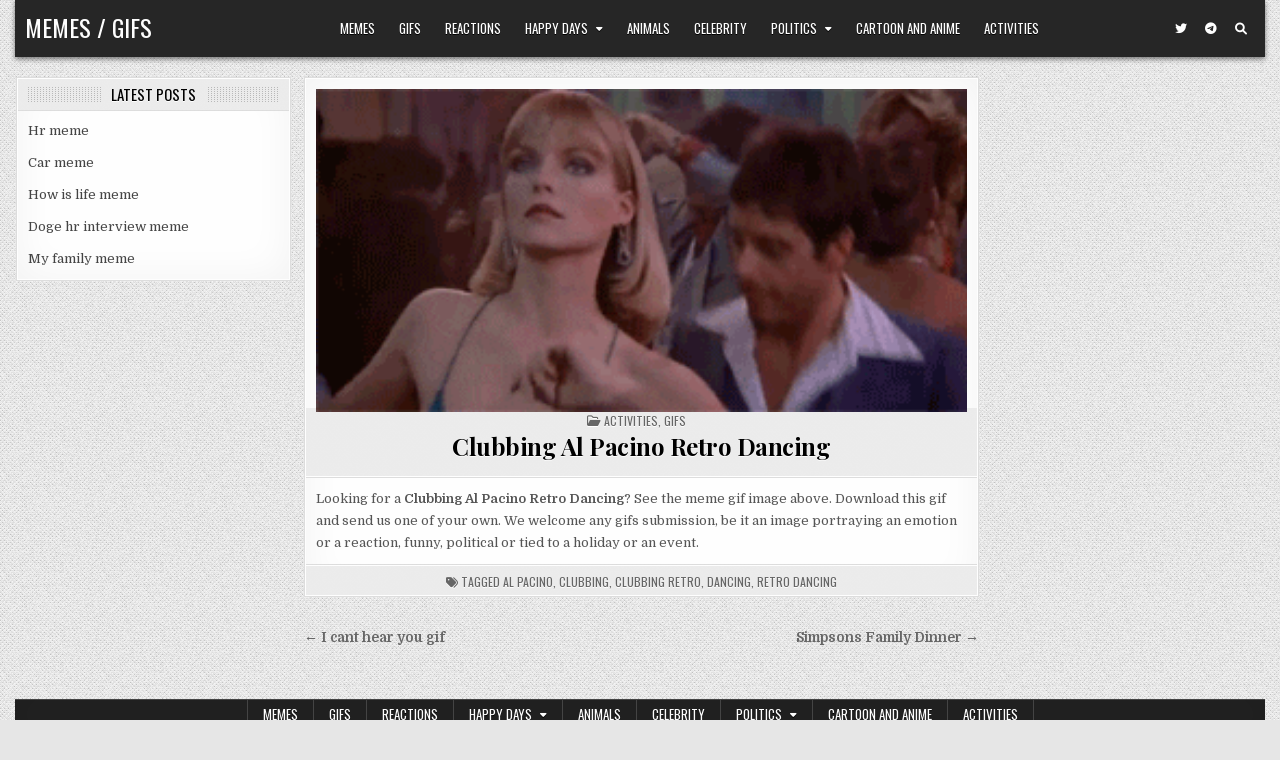

--- FILE ---
content_type: text/html; charset=utf-8
request_url: https://www.google.com/recaptcha/api2/aframe
body_size: 267
content:
<!DOCTYPE HTML><html><head><meta http-equiv="content-type" content="text/html; charset=UTF-8"></head><body><script nonce="8mcNxK62Ze2sz7Ab114ZkQ">/** Anti-fraud and anti-abuse applications only. See google.com/recaptcha */ try{var clients={'sodar':'https://pagead2.googlesyndication.com/pagead/sodar?'};window.addEventListener("message",function(a){try{if(a.source===window.parent){var b=JSON.parse(a.data);var c=clients[b['id']];if(c){var d=document.createElement('img');d.src=c+b['params']+'&rc='+(localStorage.getItem("rc::a")?sessionStorage.getItem("rc::b"):"");window.document.body.appendChild(d);sessionStorage.setItem("rc::e",parseInt(sessionStorage.getItem("rc::e")||0)+1);localStorage.setItem("rc::h",'1768654265717');}}}catch(b){}});window.parent.postMessage("_grecaptcha_ready", "*");}catch(b){}</script></body></html>

--- FILE ---
content_type: application/javascript; charset=utf-8
request_url: https://fundingchoicesmessages.google.com/f/AGSKWxXhIE6lptkjDVO8fueC-ZIcbNx6wEKmQdM0Y91L9uvi9RnzPjse8bcey5hB0d1GBLOEfDZBOw-QdGIw_qCoAxIb4bWtblN2szz9YJWqMEzZgpOqd8OV425fFsWSiFyJsSfB6Yf53PmwG4fpU9IJLigK0Ud7FipiYSSMWaie9VJHOuoqO0m0tyjynTxU/_/auditudeadunit./promote.xml/livejasmin2./adnews..com/?ad=
body_size: -1292
content:
window['f3285a06-5ade-46d6-939e-a43f4b709187'] = true;